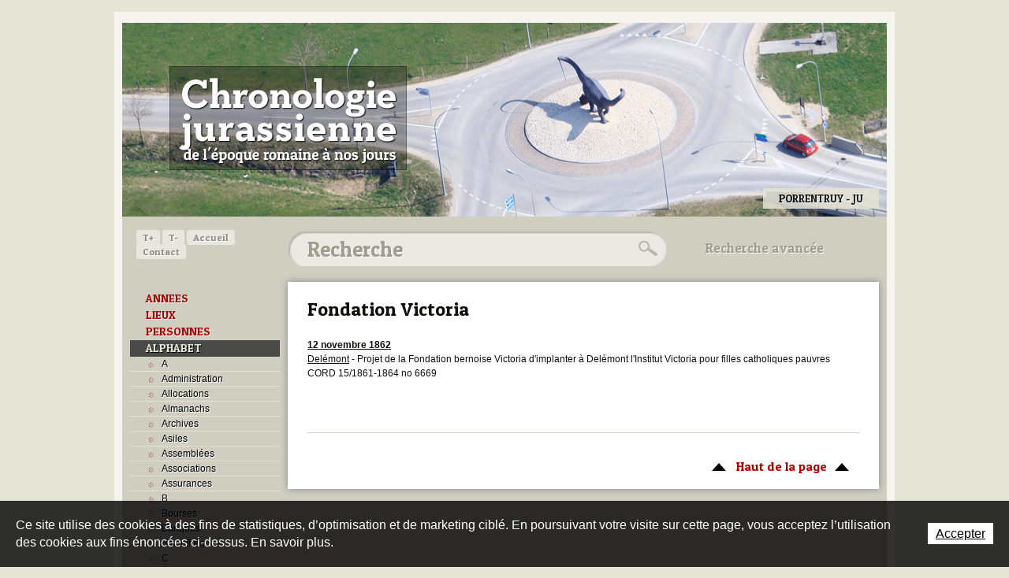

--- FILE ---
content_type: text/html; charset=utf-8
request_url: https://www.chronologie-jurassienne.ch/fr/004-ALPHABET/Fondations/Fondation-Victoria.html
body_size: 12329
content:
<!DOCTYPE html PUBLIC "-//W3C//DTD XHTML 1.0 Strict//EN" "http://www.w3.org/TR/xhtml1/DTD/xhtml1-strict.dtd">
<!--
// POWERED BY ICECUBE2.NET
// DEVELOPED IN 2011
// 
// ICECUBE2.NET - THE MOST TIME AND COST EFFECTIVE WCM
// MORE THAN 1000 CUSTOMERS AND COUNTING
//
// MORE INFO AT : http://www.icecube2.net
--> 
<html xmlns="http://www.w3.org/1999/xhtml" xmlns:fb="http://www.facebook.com/2008/fbml" lang="fr" xml:lang="fr">
	<head><!-- ICVHDOC:d8f40a03-8f5a-450f-baf2-a3da0a4cd0bd,2.16.0.21,24.01.2026 13:21:34 -->
<!--V28 CSS3 buttons-->
<style type="text/css">
@font-face{ 
    font-family:'IceCubeIconsFont';font-weight:normal;font-style:normal; 
    src:url('//static-hostsolutions-ch.s3.amazonaws.com/IceCube/IceCubeIconsFont/IceCubeIconsFont.eot'); 
    src:url('//static-hostsolutions-ch.s3.amazonaws.com/IceCube/IceCubeIconsFont/IceCubeIconsFont.eot?#iefix') format('embedded-opentype'), 
        url('//static-hostsolutions-ch.s3.amazonaws.com/IceCube/IceCubeIconsFont/IceCubeIconsFont.woff') format('woff'), 
        url('//static-hostsolutions-ch.s3.amazonaws.com/IceCube/IceCubeIconsFont/IceCubeIconsFont.ttf') format('truetype'), 
        url('//static-hostsolutions-ch.s3.amazonaws.com/IceCube/IceCubeIconsFont/IceCubeIconsFont.svg#IceCubeIconsFont') format('svg');     
}
[data-icon]:before { font-family:'IceCubeIconsFont';content:attr(data-icon);speak:none;font-weight:normal;font-variant:normal;text-transform:none;line-height:1;-webkit-font-smoothing:antialiased;-moz-osx-font-smoothing:grayscale;margin-right:4px; }
</style>
<!--[if lte IE 7]><script type="text/javascript" src="//static-hostsolutions-ch.s3.amazonaws.com/IceCube/IceCubeIconsFont/lte-ie7.js"></script><![endif]-->

<!--/V28 CSS3 buttons-->





    
 		<meta http-equiv="Content-Type" content="text/html; charset=utf-8" /> 
		<meta http-equiv="Content-Script-Type" content="text/javascript" />
		<meta http-equiv="Content-Style-Type" content="text/css" />  
		<meta http-equiv="Content-Language" content="fr" /> 
		
		<title>Fondation Victoria | Chronologie jurassienne - de l'époque romaine à nos jours</title>
	
		<meta name="description" content="Le site chronologie-jurassienne renseigne sur la date des événements recensés de l'époque romaine à nos jours concernant le canton du Jura, le Jura bernois, l'ancien Evêché de Bâle, les lieux, les personnes et les domaines les plus divers." />
		<meta name="keywords" content="Jura, Jura bernois, canton du Jura, République et Canton du Jura, canton de Berne, ancien Evêché de Bâle, ancien diocèse de Bâle, chronologie jurassienne lieux, histoire, problème jurassien, question jurassienne, chemins de fer, routes, sports, biographie" />
		<meta name="language" content="fr-CH" />
		<meta name="robots" content="index,follow" />
		<meta name="generator" content="IceCube2.Net" />		
		<meta name="author" content="www.chronologie-jurassienne.ch, Chronologie jurassienne" /> 
		<meta name="publisher" content="www.chronologie-jurassienne.ch, Chronologie jurassienne" />
		<meta name="copyright" content="© 2026 Chronologie jurassienne. Tous droits réservés" />
        
        <meta name="google-site-verification" content="01hEA1jGXHpb53jtp7chTHDAM2DHkUAUtkdUZngBwvU" />
		
		<link rel="shortcut icon" href="/favicon.ico" type="image/x-icon" />
		<link rel="icon" href="/favicon.ico" type="image/x-icon" />		
		<link rel="canonical" href="https://www.chronologie-jurassienne.ch/fr/004-ALPHABET/Fondations/Fondation-Victoria.html" /> 
		
		<!--<link rel="alternate" type="application/rss+xml" title="RSS" href="/documents.rdf?idz=31&cid=9589" />-->
        <link href='https://fonts.googleapis.com/css?family=Patua+One' rel='stylesheet' type='text/css' />
		 		
		<!--[if lt IE 8]><link href="/Htdocs/Styles/ie.css" rel="stylesheet" type="text/css" /><![endif]--> 
		<link rel="stylesheet" href="/css_prod_7_D9BF9DDA209D83B92E8EFE7DABD43AD2.cssx" type="text/css" media="all" />
		 		
	</head>
	<body id="scrollTopAnchor" class="IC2Render IC2Zone-31 IC2Nav-15561 int  ">
	
		<script type="text/javascript">
		// <![CDATA[ 
			var TrackerObjectID = '15561';
			var TrackerResourceID = 'r_d79801';
			var TrackerGoogleKeys={"www.chronologie-jurassienne.ch":'UA-27875606-1'};	
			
/* Mécanisme de tracking
-------------------------------------------------------------- */
var _gaq = [];
//	Gtag
window.dataLayer = window.dataLayer || [];
function gtag(){dataLayer.push(arguments);}
var gtagId = 'G-EVNY9FNVK1'
gtag('js', new Date());
gtag('config', gtagId);


var TrackerCategory = document.location.pathname.substring(1).replace(/\.[a-zA-Z]+$/,'');
TrackerCategory += document.location.search.replace(/[?=&]/g,'/');
TrackerCategory = TrackerCategory.replace(/ReturnURL\/[^\/]*$/);

var Tracker = { 
	Category:TrackerCategory,  
	Domain:document.location.hostname,
	ObjectID:TrackerObjectID,
	ResourceID:TrackerResourceID,
	Configuration:{
		GA:{
			Account: TrackerGoogleKeys[top.location.host]
		}
	},
	Providers:{
		'GA':function(category,action,label,value,id){	
			if(action && action.length>0){ 		
				value = (value)?value:1;
				gtag('event', action, {
					'event_category': category,
					'event_label': label,
					'value': value
				});
			}
		},
		/*'REMP':function(category,action,label,value,id){
			var code = Tracker.Domain.replace(/[^.]*\.?([^.]+)\.[a-zA-Z]+$/,'$1');
			var url="http://"+code+".wemfbox.ch/cgi-bin/ivw/CP/"+category
				+(label?"/"+encodeURIComponent(label.replace(/[ ]+/g,'-')):"")
				+(value?"/"+encodeURIComponent(value):"")
				+(action?"/"+encodeURIComponent(action.replace(/[ ]+/g,'-')):"")
				+"?r="+escape(document.referrer)
				+"&d="+(Math.random()*100000)
				+"&x="+screen.width+"x"+screen.height;
			setTimeout("var img=new Image();img.src=\""+url+"\";",0);
		},*/
		'IC2':function(category,action,label,value,id){
			if(window.console)
			console.log('Track:',{
				'category':category,
				'action':action,
				'label':label,
				'value':value,
				'id':id	
			});
		}		
	},
	TrackEvent:function(action,label,value,id)
	{			
		if(typeof(action)=="undefined"){ action=false; }
		if(typeof(label)=="undefined"){ label=false; }
		if(typeof(value)=="undefined"){ value=false; }
		if(typeof(id)=="undefined"){ id=this.ObjectID; }
		for(var p in this.Providers) {
			this.Providers[p](this.Category,action,label,value,id);
		}
	},
	TrackShadowboxEvent:function(sb,action)
	{		
		if(sb.link && sb.player=='img'){
			var label_title = (sb.title!='')?sb.title:'Image';
			this.TrackEvent(action,label_title);
		}
	},
	TrackMobileEvent:function(action,label,value,id)
	{		
		var path_nav = location.pathname.substring(1).replace(/\.[a-zA-Z]+$/,'');
		path_nav += location.search.replace(/[?=&]/g,'/');
		var path_hash = location.hash.substring(2);
		path_hash = path_hash.replace(/[?=&]/g,'/');
		path_hash = path_hash.replace(/\.aspx|\.html|\.htm/g,'');
		this.Category=(path_nav+path_hash).replace(/\/$/,'');		
		this.TrackEvent(action,label,value,id);	 
	} 
};   
		// ]]
		</script> 
		
		<div class="IC2Site">
			<div id="fb-root"></div>
		
			<!--[if lt IE 7]>
<div style='border: 1px solid #F7941D; background: #FEEFDA; text-align: center; clear: both; height: 75px; position: relative;'>
<div style='position: absolute; right: 3px; top: 3px; font-family: courier new; font-weight: bold;'><a href='#' onclick='javascript:this.parentNode.parentNode.style.display="none"; return false;'><img src='http://www.ie6nomore.com/files/theme/ie6nomore-cornerx.jpg' style='border: none;' alt='Close this notice'/></a></div>
<div style='width: 640px; margin: 0 auto; text-align: left; padding: 0; overflow: hidden; color: black;'>
<div style='width: 75px; float: left;'><img src='http://www.ie6nomore.com/files/theme/ie6nomore-warning.jpg' alt='Warning!'/></div>
<div style='width: 275px; float: left; font-family: Arial, sans-serif;'>
<div style='font-size: 14px; font-weight: bold; margin-top: 12px;'>Vous utilisez un navigateur dépassé depuis près de 8 ans!</div>
<div style='font-size: 12px; margin-top: 6px; line-height: 12px;'>Pour une meilleure expérience web, prenez le temps de mettre votre navigateur à jour.</div>
</div>
<div style='width: 75px; float: left;'><a href='http://fr.www.mozilla.com/fr/' target='_blank'><img src='http://www.ie6nomore.com/files/theme/ie6nomore-firefox.jpg' style='border: none;' alt='Get Firefox 3.5'/></a></div>
<div style='width: 75px; float: left;'><a href='http://www.microsoft.com/downloads/details.aspx?FamilyID=341c2ad5-8c3d-4347-8c03-08cdecd8852b&DisplayLang=fr' target='_blank'><img src='http://www.ie6nomore.com/files/theme/ie6nomore-ie8.jpg' style='border: none;' alt='Get Internet Explorer 8'/></a></div>
<div style='width: 73px; float: left;'><a href='http://www.apple.com/fr/safari/download/' target='_blank'><img src='http://www.ie6nomore.com/files/theme/ie6nomore-safari.jpg' style='border: none;' alt='Get Safari 4'/></a></div>
<div style='float: left;'><a href='http://www.google.com/chrome?hl=fr' target='_blank'><img src='http://www.ie6nomore.com/files/theme/ie6nomore-chrome.jpg' style='border: none;' alt='Get Google Chrome'/></a></div>
</div></div><![endif]--> 
  
			<script type="text/javascript">
//<![CDATA[
(function(a,b){if(/android.+mobile|avantgo|bada\/|blackberry|blazer|compal|elaine|fennec|hiptop|iemobile|ip(hone|od)|iris|kindle|lge |maemo|midp|mmp|netfront|opera m(ob|in)i|palm( os)?|phone|p(ixi|re)\/|plucker|pocket|psp|symbian|treo|up\.(browser|link)|vodafone|wap|windows (ce|phone)|xda|xiino/i.test(a)||/1207|6310|6590|3gso|4thp|50[1-6]i|770s|802s|a wa|abac|ac(er|oo|s\-)|ai(ko|rn)|al(av|ca|co)|amoi|an(ex|ny|yw)|aptu|ar(ch|go)|as(te|us)|attw|au(di|\-m|r |s )|avan|be(ck|ll|nq)|bi(lb|rd)|bl(ac|az)|br(e|v)w|bumb|bw\-(n|u)|c55\/|capi|ccwa|cdm\-|cell|chtm|cldc|cmd\-|co(mp|nd)|craw|da(it|ll|ng)|dbte|dc\-s|devi|dica|dmob|do(c|p)o|ds(12|\-d)|el(49|ai)|em(l2|ul)|er(ic|k0)|esl8|ez([4-7]0|os|wa|ze)|fetc|fly(\-|_)|g1 u|g560|gene|gf\-5|g\-mo|go(\.w|od)|gr(ad|un)|haie|hcit|hd\-(m|p|t)|hei\-|hi(pt|ta)|hp( i|ip)|hs\-c|ht(c(\-| |_|a|g|p|s|t)|tp)|hu(aw|tc)|i\-(20|go|ma)|i230|iac( |\-|\/)|ibro|idea|ig01|ikom|im1k|inno|ipaq|iris|ja(t|v)a|jbro|jemu|jigs|kddi|keji|kgt( |\/)|klon|kpt |kwc\-|kyo(c|k)|le(no|xi)|lg( g|\/(k|l|u)|50|54|e\-|e\/|\-[a-w])|libw|lynx|m1\-w|m3ga|m50\/|ma(te|ui|xo)|mc(01|21|ca)|m\-cr|me(di|rc|ri)|mi(o8|oa|ts)|mmef|mo(01|02|bi|de|do|t(\-| |o|v)|zz)|mt(50|p1|v )|mwbp|mywa|n10[0-2]|n20[2-3]|n30(0|2)|n50(0|2|5)|n7(0(0|1)|10)|ne((c|m)\-|on|tf|wf|wg|wt)|nok(6|i)|nzph|o2im|op(ti|wv)|oran|owg1|p800|pan(a|d|t)|pdxg|pg(13|\-([1-8]|c))|phil|pire|pl(ay|uc)|pn\-2|po(ck|rt|se)|prox|psio|pt\-g|qa\-a|qc(07|12|21|32|60|\-[2-7]|i\-)|qtek|r380|r600|raks|rim9|ro(ve|zo)|s55\/|sa(ge|ma|mm|ms|ny|va)|sc(01|h\-|oo|p\-)|sdk\/|se(c(\-|0|1)|47|mc|nd|ri)|sgh\-|shar|sie(\-|m)|sk\-0|sl(45|id)|sm(al|ar|b3|it|t5)|so(ft|ny)|sp(01|h\-|v\-|v )|sy(01|mb)|t2(18|50)|t6(00|10|18)|ta(gt|lk)|tcl\-|tdg\-|tel(i|m)|tim\-|t\-mo|to(pl|sh)|ts(70|m\-|m3|m5)|tx\-9|up(\.b|g1|si)|utst|v400|v750|veri|vi(rg|te)|vk(40|5[0-3]|\-v)|vm40|voda|vulc|vx(52|53|60|61|70|80|81|83|85|98)|w3c(\-| )|webc|whit|wi(g |nc|nw)|wmlb|wonu|x700|xda(\-|2|g)|yas\-|your|zeto|zte\-/i.test(a.substr(0,4))){
	document.write('<div id="mobile-redirection-wrapper"><a href="'+""+'"><span id="mobile-redirection-container"><span id="mobile-redirection-title">'+""+'</span><span id="mobile-redirection-button">'+""+'</span></span></a></div>');
	document.getElementsByTagName('BODY')[0].style.backgroundPosition=b;																																																																																																																																																																																																																																																																																																																																																																																																																																																																																			}})(navigator.userAgent||navigator.vendor||window.opera,'50% 305px');
//]]>
</script>
			<div id="header_print"><img src="/Htdocs/Images/header_print.png" alt="Chronologie jurassienne" /></div>
			
			<div id="wrapper">
				<div class="back">
                    <div id="header">
                        <h1 class="logo"><a href="/fr/index.html" style="background:url(/Htdocs/Images/logo.png) no-repeat 0 0; text-indent:-9999px; line-height:0; font-size:0;">Chronologie jurassienne</a></h1>  
                        <div class="graphic"><div class="part BlocImage">
     
     
	<div class="box">
    
    	
             
                <p class="ImageBox"> 
                    
                        <img alt="Les Breuleux - JU" src="/Htdocs/Images/IF_Header_970/3087.jpg?puid=70000cf5-331f-46ea-bdfb-7d1ddab99b1f" /> 
                    
                    
                    
                    
                        <span class="info">Les Breuleux - JU</span> 
                    
                </p>
            
   		
              
       	
    </div>
</div><div class="part BlocImage">
     
     
	<div class="box">
    
    	
             
                <p class="ImageBox"> 
                    
                        <img alt="Delémont - JU" src="/Htdocs/Images/IF_Header_970/3088.jpg?puid=b600659c-5e36-42dd-94e0-79df3ff44645" /> 
                    
                    
                    
                    
                        <span class="info">Delémont - JU</span> 
                    
                </p>
            
   		
              
       	
    </div>
</div><div class="part BlocImage">
     
     
	<div class="box">
    
    	
             
                <p class="ImageBox"> 
                    
                        <img alt="Delémont - JU" src="/Htdocs/Images/IF_Header_970/3089.jpg?puid=2d9038fe-3892-4b4f-8548-0e2f01292552" /> 
                    
                    
                    
                    
                        <span class="info">Delémont - JU</span> 
                    
                </p>
            
   		
              
       	
    </div>
</div><div class="part BlocImage">
     
     
	<div class="box">
    
    	
             
                <p class="ImageBox"> 
                    
                        <img alt="Pâturages boisés - JU" src="/Htdocs/Images/IF_Header_970/3090.jpg?puid=b4d98d26-b6be-4e17-82ee-a831564b9251" /> 
                    
                    
                    
                    
                        <span class="info">Pâturages boisés - JU</span> 
                    
                </p>
            
   		
              
       	
    </div>
</div><div class="part BlocImage">
     
     
	<div class="box">
    
    	
             
                <p class="ImageBox"> 
                    
                        <img alt="Chevaux au pâturage - JU" src="/Htdocs/Images/IF_Header_970/3091.jpg?puid=4791b474-7689-4b63-9887-dc1af568d77a" /> 
                    
                    
                    
                    
                        <span class="info">Chevaux au pâturage - JU</span> 
                    
                </p>
            
   		
              
       	
    </div>
</div><div class="part BlocImage">
     
     
	<div class="box">
    
    	
             
                <p class="ImageBox"> 
                    
                        <img alt="Saint-Ursanne - JU" src="/Htdocs/Images/IF_Header_970/3092.jpg?puid=8e986828-33be-4cd9-a226-51b63d19401b" /> 
                    
                    
                    
                    
                        <span class="info">Saint-Ursanne - JU</span> 
                    
                </p>
            
   		
              
       	
    </div>
</div><div class="part BlocImage">
     
     
	<div class="box">
    
    	
             
                <p class="ImageBox"> 
                    
                        <img alt="Porrentruy - JU" src="/Htdocs/Images/IF_Header_970/3093.jpg?puid=605527a8-3033-4a1c-9997-7437dc12df79" /> 
                    
                    
                    
                    
                        <span class="info">Porrentruy - JU</span> 
                    
                </p>
            
   		
              
       	
    </div>
</div><div class="part BlocImage">
     
     
	<div class="box">
    
    	
             
                <p class="ImageBox"> 
                    
                        <img alt="Glovelier - JU" src="/Htdocs/Images/IF_Header_970/3094.jpg?puid=b98cdef5-e366-411d-bb1c-f2d8165a6e40" /> 
                    
                    
                    
                    
                        <span class="info">Glovelier - JU</span> 
                    
                </p>
            
   		
              
       	
    </div>
</div><div class="part BlocImage">
     
     
	<div class="box">
    
    	
             
                <p class="ImageBox"> 
                    
                        <img alt="Delémont - JU" src="/Htdocs/Images/IF_Header_970/3095.jpg?puid=a489fb96-7352-485e-ba82-99ba9480c221" /> 
                    
                    
                    
                    
                        <span class="info">Delémont - JU</span> 
                    
                </p>
            
   		
              
       	
    </div>
</div><div class="part BlocImage">
     
     
	<div class="box">
    
    	
             
                <p class="ImageBox"> 
                    
                        <img alt="Courtételle, Courtemelon - JU" src="/Htdocs/Images/IF_Header_970/3096.jpg?puid=20cc6ee4-b04d-4f52-8dc6-158e273a21c3" /> 
                    
                    
                    
                    
                        <span class="info">Courtételle, Courtemelon - JU</span> 
                    
                </p>
            
   		
              
       	
    </div>
</div><div class="part BlocImage">
     
     
	<div class="box">
    
    	
             
                <p class="ImageBox"> 
                    
                        <img alt="Campagne - JU" src="/Htdocs/Images/IF_Header_970/3097.jpg?puid=c63f6f18-374d-49ac-b946-0e9acfd69fac" /> 
                    
                    
                    
                    
                        <span class="info">Campagne - JU</span> 
                    
                </p>
            
   		
              
       	
    </div>
</div><div class="part BlocImage">
     
     
	<div class="box">
    
    	
             
                <p class="ImageBox"> 
                    
                        <img alt="Saignelégier, course du marché-concours - JU" src="/Htdocs/Images/IF_Header_970/3098.jpg?puid=d801d6b4-5f75-4150-9431-6e8a25abb679" /> 
                    
                    
                    
                    
                        <span class="info">Saignelégier, course du marché-concours - JU</span> 
                    
                </p>
            
   		
              
       	
    </div>
</div><div class="part BlocImage">
     
     
	<div class="box">
    
    	
             
                <p class="ImageBox"> 
                    
                        <img alt="Porrentruy - JU" src="/Htdocs/Images/IF_Header_970/3099.jpg?puid=338b3dc9-b13b-43fa-9521-e1b284bcd338" /> 
                    
                    
                    
                    
                        <span class="info">Porrentruy - JU</span> 
                    
                </p>
            
   		
              
       	
    </div>
</div><div class="part BlocImage">
     
     
	<div class="box">
    
    	
             
                <p class="ImageBox"> 
                    
                        <img alt="Porrentruy - JU" src="/Htdocs/Images/IF_Header_970/3100.jpg?puid=6392407d-a71e-4226-8c91-d57b39218b58" /> 
                    
                    
                    
                    
                        <span class="info">Porrentruy - JU</span> 
                    
                </p>
            
   		
              
       	
    </div>
</div><div class="part BlocImage">
     
     
	<div class="box">
    
    	
             
                <p class="ImageBox"> 
                    
                        <img alt="Fermes aux toits larges - JU" src="/Htdocs/Images/IF_Header_970/3101.jpg?puid=e0634bdc-2144-44f4-82c6-7762fbb9be8a" /> 
                    
                    
                    
                    
                        <span class="info">Fermes aux toits larges - JU</span> 
                    
                </p>
            
   		
              
       	
    </div>
</div><div class="part BlocImage">
     
     
	<div class="box">
    
    	
             
                <p class="ImageBox"> 
                    
                        <img alt="Porrentruy - JU" src="/Htdocs/Images/IF_Header_970/3102.jpg?puid=7b0aa212-cb5c-467d-a8de-d415a89b7c15" /> 
                    
                    
                    
                    
                        <span class="info">Porrentruy - JU</span> 
                    
                </p>
            
   		
              
       	
    </div>
</div><div class="part BlocImage">
     
     
	<div class="box">
    
    	
             
                <p class="ImageBox"> 
                    
                        <img alt="Delémont - JU" src="/Htdocs/Images/IF_Header_970/3103.jpg?puid=c0cb593e-3742-4377-b938-7890c8ed418e" /> 
                    
                    
                    
                    
                        <span class="info">Delémont - JU</span> 
                    
                </p>
            
   		
              
       	
    </div>
</div><div class="part BlocImage">
     
     
	<div class="box">
    
    	
             
                <p class="ImageBox"> 
                    
                        <img alt="Le Noirmont, Roc-Montès - JU" src="/Htdocs/Images/IF_Header_970/3104.jpg?puid=f2349807-dd8b-4392-a7f7-ac63c7cc6414" /> 
                    
                    
                    
                    
                        <span class="info">Le Noirmont, Roc-Montès - JU</span> 
                    
                </p>
            
   		
              
       	
    </div>
</div><div class="part BlocImage">
     
     
	<div class="box">
    
    	
             
                <p class="ImageBox"> 
                    
                        <img alt="Saint-Ursanne - JU" src="/Htdocs/Images/IF_Header_970/3105.jpg?puid=dace4701-83fe-4b68-9509-2362c461c530" /> 
                    
                    
                    
                    
                        <span class="info">Saint-Ursanne - JU</span> 
                    
                </p>
            
   		
              
       	
    </div>
</div><div class="part BlocImage">
     
     
	<div class="box">
    
    	
             
                <p class="ImageBox"> 
                    
                        <img alt="Saignelégier - JU" src="/Htdocs/Images/IF_Header_970/3106.jpg?puid=ff32f333-2525-449a-95ff-b0fd79815717" /> 
                    
                    
                    
                    
                        <span class="info">Saignelégier - JU</span> 
                    
                </p>
            
   		
              
       	
    </div>
</div><div class="part BlocImage">
     
     
	<div class="box">
    
    	
             
                <p class="ImageBox"> 
                    
                        <img alt="Saignelégier - JU" src="/Htdocs/Images/IF_Header_970/3107.jpg?puid=7e53b7aa-e962-453d-bacf-4d164de40684" /> 
                    
                    
                    
                    
                        <span class="info">Saignelégier - JU</span> 
                    
                </p>
            
   		
              
       	
    </div>
</div><div class="part BlocImage">
     
     
	<div class="box">
    
    	
             
                <p class="ImageBox"> 
                    
                        <img alt="Plain de Saigne - JU" src="/Htdocs/Images/IF_Header_970/3108.jpg?puid=673658e0-347d-4222-b379-692f6e3f1950" /> 
                    
                    
                    
                    
                        <span class="info">Plain de Saigne - JU</span> 
                    
                </p>
            
   		
              
       	
    </div>
</div><div class="part BlocImage">
     
     
	<div class="box">
    
    	
             
                <p class="ImageBox"> 
                    
                        <img alt="Bellelay - JB" src="/Htdocs/Images/IF_Header_970/3110.jpg?puid=0bf3e02e-3ef6-4b37-95a9-94bb6e786f95" /> 
                    
                    
                    
                    
                        <span class="info">Bellelay - JB</span> 
                    
                </p>
            
   		
              
       	
    </div>
</div><div class="part BlocImage">
     
     
	<div class="box">
    
    	
             
                <p class="ImageBox"> 
                    
                        <img alt="Maison jurassienne - JB" src="/Htdocs/Images/IF_Header_970/3111.jpg?puid=f285a824-8967-43e4-aeb4-d2e81974b536" /> 
                    
                    
                    
                    
                        <span class="info">Maison jurassienne - JB</span> 
                    
                </p>
            
   		
              
       	
    </div>
</div><div class="part BlocImage">
     
     
	<div class="box">
    
    	
             
                <p class="ImageBox"> 
                    
                        <img alt="Chasseral - JB" src="/Htdocs/Images/IF_Header_970/3112.jpg?puid=91d921b7-e0c5-4dd1-ba2b-96c8010f495d" /> 
                    
                    
                    
                    
                        <span class="info">Chasseral - JB</span> 
                    
                </p>
            
   		
              
       	
    </div>
</div><div class="part BlocImage">
     
     
	<div class="box">
    
    	
             
                <p class="ImageBox"> 
                    
                        <img alt="Chasseral - JB" src="/Htdocs/Images/IF_Header_970/3113.jpg?puid=d0ed9699-392c-405b-b5e8-4c1c77f125e3" /> 
                    
                    
                    
                    
                        <span class="info">Chasseral - JB</span> 
                    
                </p>
            
   		
              
       	
    </div>
</div><div class="part BlocImage">
     
     
	<div class="box">
    
    	
             
                <p class="ImageBox"> 
                    
                        <img alt="Elay/Seehof - JB" src="/Htdocs/Images/IF_Header_970/3114.jpg?puid=6df541c3-b5d1-43e1-9879-4001772919a7" /> 
                    
                    
                    
                    
                        <span class="info">Elay/Seehof - JB</span> 
                    
                </p>
            
   		
              
       	
    </div>
</div><div class="part BlocImage">
     
     
	<div class="box">
    
    	
             
                <p class="ImageBox"> 
                    
                        <img alt="La Neuveville - JB" src="/Htdocs/Images/IF_Header_970/3115.jpg?puid=92431303-2c16-47ef-bd23-d8b9293b2e3f" /> 
                    
                    
                    
                    
                        <span class="info">La Neuveville - JB</span> 
                    
                </p>
            
   		
              
       	
    </div>
</div><div class="part BlocImage">
     
     
	<div class="box">
    
    	
             
                <p class="ImageBox"> 
                    
                        <img alt="Les Prés-d'Orvin - JB" src="/Htdocs/Images/IF_Header_970/3116.jpg?puid=4cb33194-c999-4750-ab9b-f02a459f8ae5" /> 
                    
                    
                    
                    
                        <span class="info">Les Prés-d'Orvin - JB</span> 
                    
                </p>
            
   		
              
       	
    </div>
</div><div class="part BlocImage">
     
     
	<div class="box">
    
    	
             
                <p class="ImageBox"> 
                    
                        <img alt="Métairie - JB" src="/Htdocs/Images/IF_Header_970/3117.jpg?puid=a4738ce9-0e60-4e1d-8bec-45c702e8d9a8" /> 
                    
                    
                    
                    
                        <span class="info">Métairie - JB</span> 
                    
                </p>
            
   		
              
       	
    </div>
</div><div class="part BlocImage">
     
     
	<div class="box">
    
    	
             
                <p class="ImageBox"> 
                    
                        <img alt="Montoz - JB" src="/Htdocs/Images/IF_Header_970/3118.jpg?puid=96feb599-ae37-473c-a4af-006d88dae834" /> 
                    
                    
                    
                    
                        <span class="info">Montoz - JB</span> 
                    
                </p>
            
   		
              
       	
    </div>
</div><div class="part BlocImage">
     
     
	<div class="box">
    
    	
             
                <p class="ImageBox"> 
                    
                        <img alt="Montoz - JB" src="/Htdocs/Images/IF_Header_970/3119.jpg?puid=74da01cb-41ba-450d-832b-6793a34cc2aa" /> 
                    
                    
                    
                    
                        <span class="info">Montoz - JB</span> 
                    
                </p>
            
   		
              
       	
    </div>
</div><div class="part BlocImage">
     
     
	<div class="box">
    
    	
             
                <p class="ImageBox"> 
                    
                        <img alt="Mont-Soleil - JB" src="/Htdocs/Images/IF_Header_970/3120.jpg?puid=b63383bd-efa8-410c-914a-1ae2aae26e08" /> 
                    
                    
                    
                    
                        <span class="info">Mont-Soleil - JB</span> 
                    
                </p>
            
   		
              
       	
    </div>
</div><div class="part BlocImage">
     
     
	<div class="box">
    
    	
             
                <p class="ImageBox"> 
                    
                        <img alt="Moron - JB" src="/Htdocs/Images/IF_Header_970/3121.jpg?puid=db8f9021-8a4f-46c9-ba44-cd13fb6e0df2" /> 
                    
                    
                    
                    
                        <span class="info">Moron - JB</span> 
                    
                </p>
            
   		
              
       	
    </div>
</div><div class="part BlocImage">
     
     
	<div class="box">
    
    	
             
                <p class="ImageBox"> 
                    
                        <img alt="Moutier - JB" src="/Htdocs/Images/IF_Header_970/3122.jpg?puid=eb9711c3-afeb-4ba1-bb4f-9925589c2329" /> 
                    
                    
                    
                    
                        <span class="info">Moutier - JB</span> 
                    
                </p>
            
   		
              
       	
    </div>
</div><div class="part BlocImage">
     
     
	<div class="box">
    
    	
             
                <p class="ImageBox"> 
                    
                        <img alt="Mont-Soleil - JB" src="/Htdocs/Images/IF_Header_970/3123.jpg?puid=7fcac316-9c25-4ac6-939b-9ea83d12dd48" /> 
                    
                    
                    
                    
                        <span class="info">Mont-Soleil - JB</span> 
                    
                </p>
            
   		
              
       	
    </div>
</div><div class="part BlocImage">
     
     
	<div class="box">
    
    	
             
                <p class="ImageBox"> 
                    
                        <img alt="Pierre-Pertuis - JB" src="/Htdocs/Images/IF_Header_970/3124.jpg?puid=2a2122fd-a0a0-4152-8726-719e4129c6d7" /> 
                    
                    
                    
                    
                        <span class="info">Pierre-Pertuis - JB</span> 
                    
                </p>
            
   		
              
       	
    </div>
</div><div class="part BlocImage">
     
     
	<div class="box">
    
    	
             
                <p class="ImageBox"> 
                    
                        <img alt="Plateau de Diesse - JB" src="/Htdocs/Images/IF_Header_970/3125.jpg?puid=bf89c1e0-733d-4753-9719-c8cc3c805403" /> 
                    
                    
                    
                    
                        <span class="info">Plateau de Diesse - JB</span> 
                    
                </p>
            
   		
              
       	
    </div>
</div><div class="part BlocImage">
     
     
	<div class="box">
    
    	
             
                <p class="ImageBox"> 
                    
                        <img alt="Reconvilier - JB" src="/Htdocs/Images/IF_Header_970/3126.jpg?puid=ff4e1b3f-25fb-4789-8dcf-53eb8874e599" /> 
                    
                    
                    
                    
                        <span class="info">Reconvilier - JB</span> 
                    
                </p>
            
   		
              
       	
    </div>
</div><div class="part BlocImage">
     
     
	<div class="box">
    
    	
             
                <p class="ImageBox"> 
                    
                        <img alt="Saint-Imier - JB" src="/Htdocs/Images/IF_Header_970/3127.jpg?puid=bad39ea6-a4d1-497f-ac62-92698819817c" /> 
                    
                    
                    
                    
                        <span class="info">Saint-Imier - JB</span> 
                    
                </p>
            
   		
              
       	
    </div>
</div><div class="part BlocImage">
     
     
	<div class="box">
    
    	
             
                <p class="ImageBox"> 
                    
                        <img alt="TRAMELAN - JB" src="/Htdocs/Images/IF_Header_970/3128.jpg?puid=7750c77c-42d1-4263-860f-a01ad961d62d" /> 
                    
                    
                    
                    
                        <span class="info">TRAMELAN - JB</span> 
                    
                </p>
            
   		
              
       	
    </div>
</div><div class="part BlocImage">
     
     
	<div class="box">
    
    	
             
                <p class="ImageBox"> 
                    
                        <img alt="Tramelan - JB" src="/Htdocs/Images/IF_Header_970/3129.jpg?puid=57ab8408-4c68-4bb2-8e4e-4b14eeba9193" /> 
                    
                    
                    
                    
                        <span class="info">Tramelan - JB</span> 
                    
                </p>
            
   		
              
       	
    </div>
</div><div class="part BlocImage">
     
     
	<div class="box">
    
    	
             
                <p class="ImageBox"> 
                    
                        <img alt="Tramelan - JB" src="/Htdocs/Images/IF_Header_970/3130.jpg?puid=7b5deb2f-c038-4cc2-b58c-ccbd928a506b" /> 
                    
                    
                    
                    
                        <span class="info">Tramelan - JB</span> 
                    
                </p>
            
   		
              
       	
    </div>
</div><div class="part BlocImage">
     
     
	<div class="box">
    
    	
             
                <p class="ImageBox"> 
                    
                        <img alt="Chaindon - JB" src="/Htdocs/Images/IF_Header_970/3131.jpg?puid=7bc88e58-56ee-4af7-98fa-aa32b55d45b5" /> 
                    
                    
                    
                    
                        <span class="info">Chaindon - JB</span> 
                    
                </p>
            
   		
              
       	
    </div>
</div><!-- SEZ layout_id: LM_Shared_Z31 --></div>
                    </div>
                    <div class="container">
                    	<div class="column span-24">
                    		<div class="column span-5">
                    			<div class="quicklinks">
                                	<a href="#" class="increaseFont">T+</a>
                                    <a href="#" class="decreaseFont">T-</a>
                                    <a href="/fr/Accueil.html">Accueil</a>
                                    <a href="/fr/Contact.html">Contact</a>
                                </div>
                    			<div class="navigation">
                                	
    <ul>
    
        <li class="level0 first "><a href="/fr/ANNEES-2.html" onclick="this.target='_self';">ANNEES</a>
        
        </li>
    
        <li class="level0  "><a href="/fr/LIEUX-2.html" onclick="this.target='_self';">LIEUX</a>
        
        </li>
    
        <li class="level0  "><a href="/fr/PERSONNES-2.html" onclick="this.target='_self';">PERSONNES</a>
        
        </li>
    
        <li class="level0  selected"><a href="/fr/004-ALPHABET/Fe-de-rationsFe-de-ration-travailleurs-suisse.html" onclick="this.target='_self';">ALPHABET</a>
        
            <ul>
            
                <li class="level1 first "><a href="/fr/004-ALPHABET-2/A-1.html" onclick="this.target='_self';">A</a>
                
                </li>
            
                <li class="level1  "><a href="/fr/004-ALPHABET-2/Administration-1.html" onclick="this.target='_self';">Administration</a>
                
                </li>
            
                <li class="level1  "><a href="/fr/004-ALPHABET-2/Allocations-1.html" onclick="this.target='_self';">Allocations</a>
                
                </li>
            
                <li class="level1  "><a href="/fr/004-ALPHABET-2/Almanachs.html" onclick="this.target='_self';">Almanachs</a>
                
                </li>
            
                <li class="level1  "><a href="/fr/004-ALPHABET-2/Archives.html" onclick="this.target='_self';">Archives</a>
                
                </li>
            
                <li class="level1  "><a href="/fr/004-ALPHABET-2/Asiles-1.html" onclick="this.target='_self';">Asiles</a>
                
                </li>
            
                <li class="level1  "><a href="/fr/004-ALPHABET-2/Assemble-es.html" onclick="this.target='_self';">Assemblées</a>
                
                </li>
            
                <li class="level1  "><a href="/fr/004-ALPHABET-2/Associations-1.html" onclick="this.target='_self';">Associations</a>
                
                </li>
            
                <li class="level1  "><a href="/fr/004-ALPHABET-2/Assurances-1.html" onclick="this.target='_self';">Assurances</a>
                
                </li>
            
                <li class="level1  "><a href="/fr/004-ALPHABET-2/B-1.html" onclick="this.target='_self';">B</a>
                
                </li>
            
                <li class="level1  "><a href="/fr/004-ALPHABET-2/B-1/Bourses.html" onclick="this.target='_self';">Bourses</a>
                
                </li>
            
                <li class="level1  "><a href="/fr/004-ALPHABET-2/Banques-1.html" onclick="this.target='_self';">Banques</a>
                
                </li>
            
                <li class="level1  "><a href="/fr/004-ALPHABET-2/Bibliothe-ques.html" onclick="this.target='_self';">Bibliothèques</a>
                
                </li>
            
                <li class="level1  "><a href="/fr/004-ALPHABET-2/C.html" onclick="this.target='_self';">C</a>
                
                </li>
            
                <li class="level1  "><a href="/fr/004-ALPHABET-2/Caisses-1.html" onclick="this.target='_self';">Caisses</a>
                
                </li>
            
                <li class="level1  "><a href="/fr/004-ALPHABET-2/Centres-1.html" onclick="this.target='_self';">Centres</a>
                
                </li>
            
                <li class="level1  "><a href="/fr/004-ALPHABET-2/Cercles-1.html" onclick="this.target='_self';">Cercles</a>
                
                </li>
            
                <li class="level1  "><a href="/fr/004-ALPHABET-2/Chambres-1.html" onclick="this.target='_self';">Chambres</a>
                
                </li>
            
                <li class="level1  "><a href="/fr/004-ALPHABET-2/Clubs-1.html" onclick="this.target='_self';">Clubs</a>
                
                </li>
            
                <li class="level1  "><a href="/fr/004-ALPHABET-2/Codes-1.html" onclick="this.target='_self';">Codes</a>
                
                </li>
            
                <li class="level1  "><a href="/fr/004-ALPHABET-2/Comite-s.html" onclick="this.target='_self';">Comités</a>
                
                </li>
            
                <li class="level1  "><a href="/fr/004-ALPHABET-2/Commissions-1.html" onclick="this.target='_self';">Commissions</a>
                
                </li>
            
                <li class="level1  "><a href="/fr/004-ALPHABET-2/Confe-rences.html" onclick="this.target='_self';">Conférences</a>
                
                </li>
            
                <li class="level1  "><a href="/fr/004-ALPHABET-2/Conseils-1.html" onclick="this.target='_self';">Conseils</a>
                
                </li>
            
                <li class="level1  "><a href="/fr/004-ALPHABET-2/Constitutions-1.html" onclick="this.target='_self';">Constitutions</a>
                
                </li>
            
                <li class="level1  "><a href="/fr/004-ALPHABET-2/D.html" onclick="this.target='_self';">D</a>
                
                </li>
            
                <li class="level1  "><a href="/fr/004-ALPHABET-2/De-putation.html" onclick="this.target='_self';">Députation</a>
                
                </li>
            
                <li class="level1  "><a href="/fr/004-ALPHABET-2/Dioce-ses.html" onclick="this.target='_self';">Diocèses</a>
                
                </li>
            
                <li class="level1  "><a href="/fr/004-ALPHABET-2/E.html" onclick="this.target='_self';">E</a>
                
                </li>
            
                <li class="level1  "><a href="/fr/004-ALPHABET-2/E/Exe-cutions-capitales.html" onclick="this.target='_self';">Exécutions capitales</a>
                
                </li>
            
                <li class="level1  "><a href="/fr/004-ALPHABET-2/Ecole-divers-1.html" onclick="this.target='_self';">Ecole divers</a>
                
                </li>
            
                <li class="level1  "><a href="/fr/004-ALPHABET-2/Ecoles-1.html" onclick="this.target='_self';">Ecoles</a>
                
                </li>
            
                <li class="level1  "><a href="/fr/004-ALPHABET-2/Eglises.html" onclick="this.target='_self';">Eglises</a>
                
                </li>
            
                <li class="level1  "><a href="/fr/004-ALPHABET-2/Elevage-1.html" onclick="this.target='_self';">Elevage</a>
                
                </li>
            
                <li class="level1  "><a href="/fr/004-ALPHABET-2/Expositions-1.html" onclick="this.target='_self';">Expositions</a>
                
                </li>
            
                <li class="level1  "><a href="/fr/004-ALPHABET-2/F-1.html" onclick="this.target='_self';">F</a>
                
                </li>
            
                <li class="level1  "><a href="/fr/004-ALPHABET-2/Fe-de-rations.html" onclick="this.target='_self';">Fédérations</a>
                
                </li>
            
                <li class="level1  "><a href="/fr/004-ALPHABET-2/Fe-tes.html" onclick="this.target='_self';">Fêtes</a>
                
                </li>
            
                <li class="level1  "><a href="/fr/004-ALPHABET-2/Finances-1.html" onclick="this.target='_self';">Finances</a>
                
                </li>
            
                <li class="level1  selected"><a href="/fr/004-ALPHABET-2/Fondations-1.html" onclick="this.target='_self';">Fondations</a>
                
                </li>
            
                <li class="level1  "><a href="/fr/004-ALPHABET-2/Foyers-1.html" onclick="this.target='_self';">Foyers</a>
                
                </li>
            
                <li class="level1  "><a href="/fr/004-ALPHABET-2/G-1.html" onclick="this.target='_self';">G</a>
                
                </li>
            
                <li class="level1  "><a href="/fr/004-ALPHABET-2/Gouvernement-BE-1.html" onclick="this.target='_self';">Gouvernement BE</a>
                
                </li>
            
                <li class="level1  "><a href="/fr/004-ALPHABET-2/Gouvernement-JU-1.html" onclick="this.target='_self';">Gouvernement JU</a>
                
                </li>
            
                <li class="level1  "><a href="/fr/004-ALPHABET-2/Grand-Conseil-bernois-1.html" onclick="this.target='_self';">Grand-Conseil bernois</a>
                
                </li>
            
                <li class="level1  "><a href="/fr/004-ALPHABET-2/H-1.html" onclick="this.target='_self';">H</a>
                
                </li>
            
                <li class="level1  "><a href="/fr/004-ALPHABET-2/Ho-pitaux.html" onclick="this.target='_self';">Hôpitaux</a>
                
                </li>
            
                <li class="level1  "><a href="/fr/004-ALPHABET-2/I-1.html" onclick="this.target='_self';">I</a>
                
                </li>
            
                <li class="level1  "><a href="/fr/004-ALPHABET-2/Impo-ts.html" onclick="this.target='_self';">Impôts</a>
                
                </li>
            
                <li class="level1  "><a href="/fr/004-ALPHABET-2/Industries-1.html" onclick="this.target='_self';">Industries</a>
                
                </li>
            
                <li class="level1  "><a href="/fr/004-ALPHABET-2/J.html" onclick="this.target='_self';">J</a>
                
                </li>
            
                <li class="level1  "><a href="/fr/004-ALPHABET-2/Journaux-1.html" onclick="this.target='_self';">Journaux</a>
                
                </li>
            
                <li class="level1  "><a href="/fr/004-ALPHABET-2/K-1.html" onclick="this.target='_self';">K</a>
                
                </li>
            
                <li class="level1  "><a href="/fr/004-ALPHABET-2/L-1.html" onclick="this.target='_self';">L</a>
                
                </li>
            
                <li class="level1  "><a href="/fr/004-ALPHABET-2/M-1.html" onclick="this.target='_self';">M</a>
                
                </li>
            
                <li class="level1  "><a href="/fr/004-ALPHABET-2/Muse-es.html" onclick="this.target='_self';">Musées</a>
                
                </li>
            
                <li class="level1  "><a href="/fr/004-ALPHABET-2/N-1.html" onclick="this.target='_self';">N</a>
                
                </li>
            
                <li class="level1  "><a href="/fr/004-ALPHABET-2/O-1.html" onclick="this.target='_self';">O</a>
                
                </li>
            
                <li class="level1  "><a href="/fr/004-ALPHABET-2/Offices-1.html" onclick="this.target='_self';">Offices</a>
                
                </li>
            
                <li class="level1  "><a href="/fr/004-ALPHABET-2/P-1.html" onclick="this.target='_self';">P</a>
                
                </li>
            
                <li class="level1  "><a href="/fr/004-ALPHABET-2/Parlement-jurassien-1.html" onclick="this.target='_self';">Parlement jurassien</a>
                
                </li>
            
                <li class="level1  "><a href="/fr/004-ALPHABET-2/Partis-politiques-1.html" onclick="this.target='_self';">Partis politiques</a>
                
                </li>
            
                <li class="level1  "><a href="/fr/004-ALPHABET-2/Proprie-te.html" onclick="this.target='_self';">Propriété</a>
                
                </li>
            
                <li class="level1  "><a href="/fr/004-ALPHABET-2/Protection-1.html" onclick="this.target='_self';">Protection</a>
                
                </li>
            
                <li class="level1  "><a href="/fr/004-ALPHABET-2/Q-1.html" onclick="this.target='_self';">Q</a>
                
                </li>
            
                <li class="level1  "><a href="/fr/004-ALPHABET-2/R-1.html" onclick="this.target='_self';">R</a>
                
                </li>
            
                <li class="level1  "><a href="/fr/004-ALPHABET-2/Revues-1.html" onclick="this.target='_self';">Revues</a>
                
                </li>
            
                <li class="level1  "><a href="/fr/004-ALPHABET-2/S-1.html" onclick="this.target='_self';">S</a>
                
                </li>
            
                <li class="level1  "><a href="/fr/004-ALPHABET-2/Socie-te-s.html" onclick="this.target='_self';">Sociétés</a>
                
                </li>
            
                <li class="level1  "><a href="/fr/004-ALPHABET-2/Syndicats-1.html" onclick="this.target='_self';">Syndicats</a>
                
                </li>
            
                <li class="level1  "><a href="/fr/004-ALPHABET-2/T-1.html" onclick="this.target='_self';">T</a>
                
                </li>
            
                <li class="level1  "><a href="/fr/004-ALPHABET-2/T-1/Travail.html" onclick="this.target='_self';">Travail</a>
                
                </li>
            
                <li class="level1  "><a href="/fr/004-ALPHABET-2/Te-le-communications.html" onclick="this.target='_self';">Télécommunications</a>
                
                </li>
            
                <li class="level1  "><a href="/fr/004-ALPHABET-2/Transports-publics-1.html" onclick="this.target='_self';">Transports publics</a>
                
                </li>
            
                <li class="level1  "><a href="/fr/004-ALPHABET-2/Tribunaux-1.html" onclick="this.target='_self';">Tribunaux</a>
                
                </li>
            
                <li class="level1  "><a href="/fr/004-ALPHABET-2/U-1.html" onclick="this.target='_self';">U</a>
                
                </li>
            
                <li class="level1  "><a href="/fr/004-ALPHABET-2/Unions-1.html" onclick="this.target='_self';">Unions</a>
                
                </li>
            
                <li class="level1  "><a href="/fr/004-ALPHABET-2/V-1.html" onclick="this.target='_self';">V</a>
                
                </li>
            
                <li class="level1  "><a href="/fr/004-ALPHABET/X/Xe-nophobie.html" onclick="this.target='_self';">X</a>
                
                </li>
            
                <li class="level1  "><a href="/fr/004-ALPHABET/Y/Yodel.html" onclick="this.target='_self';">Y</a>
                
                </li>
            
                <li class="level1 last "><a href="/fr/004-ALPHABET-2/Z-1.html" onclick="this.target='_self';">Z</a>
                
                </li>
            
            </ul>
        
        </li>
    
        <li class="level0  "><a href="/fr/ROUTES-2.html" onclick="this.target='_self';">ROUTES</a>
        
        </li>
    
        <li class="level0  "><a href="/fr/CHEMINS-DE-FER-2.html" onclick="this.target='_self';">CHEMINS DE FER</a>
        
        </li>
    
        <li class="level0  "><a href="/fr/HISTOIRE-2.html" onclick="this.target='_self';">HISTOIRE</a>
        
        </li>
    
        <li class="level0  "><a href="/fr/PROBLEME-JURASSIEN-2.html" onclick="this.target='_self';">PROBLEME JURASSIEN</a>
        
        </li>
    
        <li class="level0  "><a href="/fr/SPORTS-2.html" onclick="this.target='_self';">SPORTS</a>
        
        </li>
    
        <li class="level0  "><a href="/fr/SOURCES-1.html" onclick="this.target='_self';">SOURCES</a>
        
        </li>
    
        <li class="level0 last "><a href="/fr/010-SOURCES-2/REFERENCES-1.html" onclick="this.target='_self';">REFERENCES</a>
        
        </li>
    
    </ul>


                                </div>
	                        </div>
                    		<div class="column span-19 last">
                            	<div class="search">
    <form method="get" action="/Scripts/Modules/Search/List.aspx">
        <div>
            <input type="hidden" name="idn" value="9591" />
            <input type="hidden" name="z" value="31" />
            <input type="hidden" name="if" value="1" />
            <input type="hidden" name="op" value="1" />
            <label for="SmallSearchField">Mots clés</label>
            <input type="text" class="text" value="Recherche" name="s" id="SmallSearchField"
                onfocus="this.value=(this.value!='Recherche')?this.value:''" 
                onblur="this.value=(this.value=='')?'Recherche':this.value" />
            <button type="submit" class="btn" name="search">Rechercher</button>
        </div>
    </form>
    <span class="advancedSearchLink">
        <a href="#" onclick="jQuery('#advancedSearch').toggle();jQuery(this).parent().toggleClass('addShadow');">Recherche avancée</a>
        <br />
        <br />
        Utilisez les champs ci-dessous pour afiner votre recherche.
    </span>
</div>
<div id="advancedSearch" class="part BlocForms"> 
	<script type="text/javascript">
	//<![CDATA[
		function FormatDates(){
			document.getElementById("dts").value=document.getElementById("DateFromYear").value+document.getElementById("DateFromMonth").value+document.getElementById("DateFromDay").value;
			document.getElementById("dte").value=document.getElementById("DateToYear").value+document.getElementById("DateToMonth").value+document.getElementById("DateToDay").value;
		}
	//]]>
	</script>
    <form action="/Scripts/Modules/Search/List.aspx" onsubmit="FormatDates();" id="AdvancedSearch" class="advanced">
        <input type="hidden" name="idn" value="15561" />
        <input type="hidden" name="z" value="31" />
        <input type="hidden" name="if" value="" />
        <input type="hidden" name="dts" id="dts" value="" />
        <input type="hidden" name="dte" id="dte" value="" />
        <input type="hidden" name="as" value="1" />
        <div class="column span-6">
            <div class="formitem textfield">
            	<label for="InputKeyword">Mots clés *</label>
                <br />
				<div class="field Medium">
                	<input type="text" name="s" value="" id="InputKeyword" />
                </div>
                <div class="clear"></div>
            </div>
        </div>
        <div class="column span-3">
            <div class="formitem radiolist">
                <fieldset class="linksKeywords">
                    <legend>Liens</legend>
                    <div>
						<input type="radio" name="op" id="FormClauseAND" value="1" /> <label for="FormClauseAND">ET</label> 
						<input type="radio" name="op" id="FormClauseOR" value="0" /> <label for="FormClauseOR">OU</label>
					</div>
                    <div class="clear"></div>
                </fieldset>
            </div>
        </div>
        <div class="column span-4">
            <div class="formitem dropdownlist">
                <label for="InputSortTitle">Trier par</label>
                <br />
				<select name="so" id="InputSortTitle">
					<option value="Title">ordre alphabétique</option>
					<option value="Relevance">pertinence</option>
				</select>
                <div class="clear"></div>
            </div>
        </div>
        <div class="column span-4">
            <div class="formfooter">
				<button class="formbtn" type="submit">Rechercher</button>
				<div class="clear"></div>
			</div>
        </div>
        <div class="column span-12"> *Les critères peuvent être séparés par des virgules </div>
    </form>
</div>
                                <div class="contentwrap">
                                    <h2 class="pageTitle">Fondation Victoria</h2>
<div class="content">
	<div class="WordSection1">
  <p class="Dfaut">
    <strong><u> </u></strong>
  </p>
  <p class="Dfaut">
    <strong><u>12 novembre 1862<br /></u></strong><u>Del&eacute;mont</u> - Projet de la Fondation bernoise Victoria d'implanter &agrave; Del&eacute;mont l'Institut Victoria pour filles catholiques pauvres<br />
    CORD 15/1861-1864 no 6669<br />
    <br />
    <br />
  </p>
</div>

</div>
<div class="scrollTopAnchorBox">
	<a href="#scrollTopAnchor" class="scrollTopAnchor"><span>top</span>Haut de la page<span>top</span></a>
</div>
                                </div>
                    		</div>
                    	</div>
                    </div>
                </div>
			</div>
            <div id="footer">
                
    <ul class="foonav">
    
        <li class="level0 first "><a href="/fr/Accueil.html" onclick="this.target='_self';">Présentation</a>
        
        </li>
    
        <li class="level0  "><a href="/fr/Denis-Moine/Denis-Moine.html" onclick="this.target='_self';">Denis Moine</a>
        
        </li>
    
        <li class="level0  "><a href="/fr/Architecture/Architecture-de-la-base-de-donnees.html" onclick="this.target='_self';">Architecture</a>
        
        </li>
    
        <li class="level0  "><a href="/fr/Liens-rapides/Sources/Sources.html" onclick="this.target='_self';">Sources</a>
        
        </li>
    
        <li class="level0  "><a href="/fr/Liens-rapides/Consultation/Consultation.html" onclick="this.target='_self';">Consultation</a>
        
        </li>
    
        <li class="level0  "><a href="/fr/Liens-rapides/Financement/Financement.html" onclick="this.target='_self';">Financement</a>
        
        </li>
    
        <li class="level0 last "><a href="/fr/Impressum/Impressum.html" onclick="this.target='_self';">Impressum</a>
        
        </li>
    
    </ul>


                <p class="left">
                    <a href="http://www.jura.ch/default.aspx" onclick="this.target='_blank';" class="jurachlogo">Canton du Jura</a>
                    <a href="http://www.be.ch/portal/fr/index.html" onclick="this.target='_blank';" class="bernelogo">Canton de Berne</a>
                </p>
                <div class="logotypes">
                	<a class="logo1" onclick="this.target='_blank';" href="https://www.jura.ch/arcj">Archives cantonales jurassiennes</a>
                    <a class="logo2" onclick="this.target='_blank';" href="http://www.sta.be.ch/sta/fr/index/staatsarchiv/staatsarchiv.html">Archives de l'Etat de Berne</a>
                    <a class="logo3" onclick="this.target='_blank';" href="http://www.m-ici.ch/">Mémoires d'ici</a>
                    <a class="logo4" onclick="this.target='_blank';" href="http://www.jura.ch/occ/bicj">Bibliothèque cantonale jurassienne</a>
                    <a class="logo5" onclick="this.target='_blank';" href="http://www.aaeb.ch/Scripts/Index.aspx?idz=1">Archives de l'ancien Evêché de Bâle</a>
                </div>
                <div class="fooinfo">
                    <div class="right">
                    	<p class="copyright">© 2026 Chronologie jurassienne. Tous droits réservés<br />
                        <a onclick="this.target='_blank';" href="http://www.icecube2.net">Generated with IceCube2.Net</a>
                        <a onclick="this.target='_blank';" href="http://www.artionet.com" class="logo_artionet">Powered by Artionet</a></p>
                    </div>
                    <div class="left">
                    	<p>Dernière mise à jour : 4 juillet 2016</p>
                    </div>
                </div>
            </div>
		</div>
		
        <script type="text/javascript" src="/js_prod_1_7866D7DF0592C79518A41C61154FC949.jsx"></script>                     
		<!--script type="text/javascript" src="/Scripts/javascript/shadowbox/shadowbox.js"></script>
		<script type="text/javascript" src="/Scripts/javascript/jquery/jquery-1.7.2.min.js"></script> 
		<script type="text/javascript" src="/Scripts/javascript/AjaxPro.js"></script>
		<script type="text/javascript" src="/Scripts/javascript/Site.js"></script-->		
			
		<script type="text/javascript" src="/Scripts/javascript/lang/fr.js"></script>		
		
						
		<script type="text/javascript">
		// <![CDATA[ 
			Shadowbox.init({
				onOpen:function(sb){ Tracker.TrackShadowboxEvent(sb,'Open'); },
				onChange:function(sb){ Tracker.TrackShadowboxEvent(sb,'Change'); },
				onClose:function(sb){ Tracker.TrackShadowboxEvent(sb,'Close'); }
			});
			
			jQuery.noConflict();
			jQuery(document).ready(function(){
				
				var numImage = jQuery('.graphic .part.BlocImage').length;
				var randomnumber = Math.floor(Math.random()*numImage);
				jQuery('.graphic .part.BlocImage:eq('+randomnumber+')').css('display', 'block');
				
				jQuery('a[href=#scrollTopAnchor]').click(function() {
					jQuery('html, body').animate({scrollTop:0}, 'slow');
					return false;
				});  
				
			});			
		// ]]>
		</script> 	
		
		<script type="text/javascript">
//<![CDATA[
		   
	Tracker.TrackEvent();	
	
	(function() {
		var GTM_File = document.createElement('script'); GTM_File.type = 'text/javascript'; GTM_File.async = true;
		GTM_File.src = 'https://www.googletagmanager.com/gtag/js?id=' + gtagId;
		var s = document.getElementsByTagName('script')[0]; s.parentNode.insertBefore(GTM_File, s);
	})();
//]]>
</script> 
		
	<style scoped>#cookiesBanner{position:fixed;bottom:0;left:0;z-index:100;transition:all 1s;width:100%}#cookiesBanner.available0{display:none;}#cookiesBanner.cookiesBannerHide{bottom:-100%;}#cookiesBannerBG{position:absolute;top:0;left:0;width:100%;height:100%;opacity:0.8;background:#000;}#cookiesBannerBox{position:relative;padding:20px;display:table;}#cookiesBannerDetailLink{position:absolute;top:0;left:0;width:100%;height:100%;z-index:0;}#cookiesBannerText{font-size:16px;line-height:22px;font-family:Arial;letter-spacing:0;font-weight:normal;display:table-cell;vertical-align:top;padding-right:20px;color:#FFF;}#cookiesBannerBtn{display:table-cell;width:1%;vertical-align:middle;position:relative;z-index:1;}#cookiesBannerBtn a{font-size:16px;line-height:22px;font-family:Arial;letter-spacing:0;font-weight:normal;padding:5px 10px;white-space:nowrap;background:#FFF;color:#000;}@media(max-width:480px){#cookiesBannerText,#cookiesBannerBtn a{display:block;text-align:center;}#cookiesBannerText{padding-right:0;}#cookiesBannerBtn{display:block;width:100%;margin-top:15px;}#cookiesBannerBox{position:relative;padding:20px 5%;display:table;width:90%;}}</style><div id="cookiesBanner" class="available1"><div id="cookiesBannerBG"></div><div id="cookiesBannerBox"><a href="/Services/RGPD/RGPD.html?lang=FR" rel="nofollow" onclick="this.target='_blank';" id="cookiesBannerDetailLink"></a><div id="cookiesBannerText">Ce site utilise des cookies à des fins de statistiques, d’optimisation et de marketing ciblé. En poursuivant votre visite sur cette page, vous acceptez l’utilisation des cookies aux fins énoncées ci-dessus. En savoir plus.</div><div id="cookiesBannerBtn"><a href="#" rel="nofollow" onclick="return cookiesBannerHide();">Accepter</a></div></div></div><script type="text/javascript">var ManageCookiesBanner={create:function(nm,v,d){var dt,xp='';if(d){var dt=new Date();dt.setTime(dt.getTime()+(d*24*3600000));xp=';expires='+dt.toGMTString();}document.cookie=nm+"="+v+xp+";path=/";},read:function(nm){var ca=document.cookie.split(';'),i,c;nm+="=";for(i=0;i<ca.length;i++){c=ca[i];while(c.charAt(0)==' ') c=c.substring(1,c.length);if(c.indexOf(nm)==0) return c.substring(nm.length,c.length);}return null;},remove:function(nm){this.create(nm,"",-1);}};if(ManageCookiesBanner.read('cookiesBanner22052018162740')){document.getElementById('cookiesBanner').style.display="none";}function cookiesBannerHide(){ManageCookiesBanner.create('cookiesBanner22052018162740',1,300);document.getElementById('cookiesBanner').classList.add("cookiesBannerHide");}</script>

<!--div>FR</div>
<div>1</div>
<div>Ce site utilise des cookies à des fins de statistiques, d’optimisation et de marketing ciblé. En poursuivant votre visite sur cette page, vous acceptez l’utilisation des cookies aux fins énoncées ci-dessus. En savoir plus.</div>
<div>Accepter</div>
<div>#000</div>
<div>#FFF</div>
<div>#FFF</div>
<div>#000</div>
<div>22052018162740</div>
<div>300</div--></body>

</html>


--- FILE ---
content_type: application/javascript
request_url: https://www.chronologie-jurassienne.ch/Scripts/javascript/lang/fr.js
body_size: 5990
content:
/* -------------------------------------------------------------- 
  
   IceCube2.Net JS Framework - fr.js
   * Version:   1 (16.09.2011)
   
-------------------------------------------------------------- */ 
var Translate = {};
							
Translate.DatePicker = {
	closeText: 'Fermer',
	prevText: '&#x3c;Préc',
	nextText: 'Suiv&#x3e;',
	currentText: 'Courant',
	monthNames: ['Janvier','Février','Mars','Avril','Mai','Juin',
	'Juillet','Août','Septembre','Octobre','Novembre','Décembre'],
	monthNamesShort: ['Jan','Fév','Mar','Avr','Mai','Jun',
	'Jul','Aoû','Sep','Oct','Nov','Déc'],
	dayNames: ['Dimanche','Lundi','Mardi','Mercredi','Jeudi','Vendredi','Samedi'],
	dayNamesShort: ['Dim','Lun','Mar','Mer','Jeu','Ven','Sam'],
	dayNamesMin: ['Di','Lu','Ma','Me','Je','Ve','Sa'],
	weekHeader: 'Sm',
	dateFormat: 'dd.mm.yy',
	firstDay: 1,
	isRTL: false,
	showMonthAfterYear: false,
	yearSuffix: ''
};

Translate.Calendar = {
	buttonText:{
		today:    "aujourd'hui",
		month:    'mois',
		week:     'semaine',
		day:      'jour'
	},
	titleFormat:{
		week: 	  "MMMM yyyy",
		day: 	  'dddd d MMMM yyyy'
	},
	columnFormat:{
		week: 	  'ddd dd',
		day: 	  ''
	},
	timeFormat: 'HH:mm',
	axisFormat: 'HH:mm',
	allDayText:'Journée',
	monthNames: ['Janvier','Février','Mars','Avril','Mai','Juin',
	'Juillet','Août','Septembre','Octobre','Novembre','Décembre'],
	monthNamesShort: ['Jan','Fév','Mar','Avr','Mai','Jun',
	'Jul','Aoû','Sep','Oct','Nov','Déc'],
	dayNames: ['Dimanche','Lundi','Mardi','Mercredi','Jeudi','Vendredi','Samedi'],
	dayNamesShort: ['Dim','Lun','Mar','Mer','Jeu','Ven','Sam']
};

			 
Translate.FormBuilder = {
	NextButton: "Suivant",
	PreviousButton: "Précédent",
	Loading: "Chargement",
	Calendar: {
		Legend: "Liste des intervalles de date sélectionnés:",
		ErrorUnavailable: "Impossible de créer cet intervalle de date car une partie de la selection comporte une plage indisponible ou déjà réservée.",
		ErrorSize: "Impossible de créer cet intervalle de date car la selection est trop petite.",
		ErrorPastEvent: "Impossible de réserver une plage dans le passé.", 
		DeleteButton: "Supprimer la plage de date",
		ViewButton: "Voir la plage de date dans le calendrier",
		StartLabel: "Début:",
		EndLabel: "Fin:",
		DateLabel: "Date",
		HoursLabel: "Heures",
		MinutesLabel: "Minutes"
	} 
};	

			 
Translate.Customer = {
	Loading: "Chargement",
	SameShippingAddress:"Décochez la case ci-dessous si l'adresse de livraison est la même que l'adresse de facturation:",
	DifferentShippingAddress:"Cochez la case ci-dessous si vous désirez que votre commande soit livrée à une autre adresse:",
	EMailAlreadyExists:"Cette adresse e-mail est déjà utilisé."
};	


Translate.Comments = {
	FacebookProfilBox:"Vous êtes connectés via votre compte facebook.",
	Errors: {
		InvalidContent:"Veuillez s'il vous plaît entrer un commentaire valide",
		InvalidName:"Veuillez s'il vous plaît entrer votre nom",
		InvalidEmail:"Veuillez s'il vous plaît entrer une adresse e-mail valide",
		InvalidCaptcha:"Les caractères ne correspondent pas avec ceux de l'image."
	},	
	Labels: {
		Content:"Répondre à cet article…",
		Name:"Nom",
		Email:"E-mail",
		City:"Localité",
		Captcha:"Entrez les chiffres ci-dessus"
	}
};


(function($){
    $.fn.validationEngineLanguage = function(){};
    $.validationEngineLanguage = {
        newLang: function(){
            $.validationEngineLanguage.allRules = {
                "required": {
                    "regex": "none",
                    "alertText": "* Ce champ est requis",
                    "alertTextCheckboxMultiple": "* Choisir une option",
                    "alertTextCheckboxe": "* Cette option est requise"
                },
               "minSize": {
                    "regex": "none",
                    "alertText": "* Minimum ",
                    "alertText2": " caracteres requis"
                },
                "maxSize": {
                    "regex": "none",
                    "alertText": "* Maximum ",
                    "alertText2": " caracteres requis"
                },
		        "min": {
                    "regex": "none",
                    "alertText": "* Valeur minimum requise "
                },
                "max": {
                    "regex": "none",
                    "alertText": "* Valeur maximum requise "
                },
		        "past": {
                    "regex": "none",
                    "alertText": "* Date antérieure au "
                }, 
                "future": {
                    "regex": "none",
                    "alertText": "* Date postérieure au "
                },
                "maxCheckbox": {
                    "regex": "none",
                    "alertText": "* Nombre max de choix excédé"
                }, 
                "equals": {
                    "regex": "none",
                    "alertText": "* Votre champ n'est pas identique"
                },
                "minCheckbox": { 
                    "regex": "none",
                    "alertText": "* Veuillez choisir ",
                    "alertText2": " options"
                },
                "email": {
					"regex": /^((([^<>()[\]\\.,;:\s@\""]+(\.[^<>()[\]\\.,;:\s@\""]+)*)|(\"".+\""))@((\[[0-9]{1,3}\.[0-9]{1,3}\.[0-9]{1,3}\.[0-9]{1,3}\])|(([a-zA-Z\-0-9]+\.)+[a-zA-Z]{2,})))?$/i,
					"alertText": "* Adresse email invalide"
                },
                "date": {
					"regex": /^(0?[1-9]|[12][0-9]|3[01])[\/\-](0?[1-9]|1[012])[\/\-]\d{4}$/,
                    "alertText": "* Date invalide, format dd.mm.yyyy requis"
                },
				"telephone" : {
					"regex": /^([0-9\+\-\(\)\ ]+)?$/,
					"alertText" : "* Téléphone invalide"
				},
				
				"onlyNumber" : {
					"regex": /^([0-9\ ]+)?$/,
					"alertText" : "* Seules les chiffres sont acceptées"
				},
				"noSpecialCaracters" : {
					"regex": /^([0-9a-zA-Z]+)?$/,
					"alertText" : "* Aucun caractère spécial n'est accepté"
				},
				"time" : {
					"regex": /^([0-9]{2}:[0-9]{2})?$/,
					"alertText" : "* Temps invalide (hh:mm)"
				} 				
            };
        }
    }; 
    $.validationEngineLanguage.newLang();
})(jQuery); 